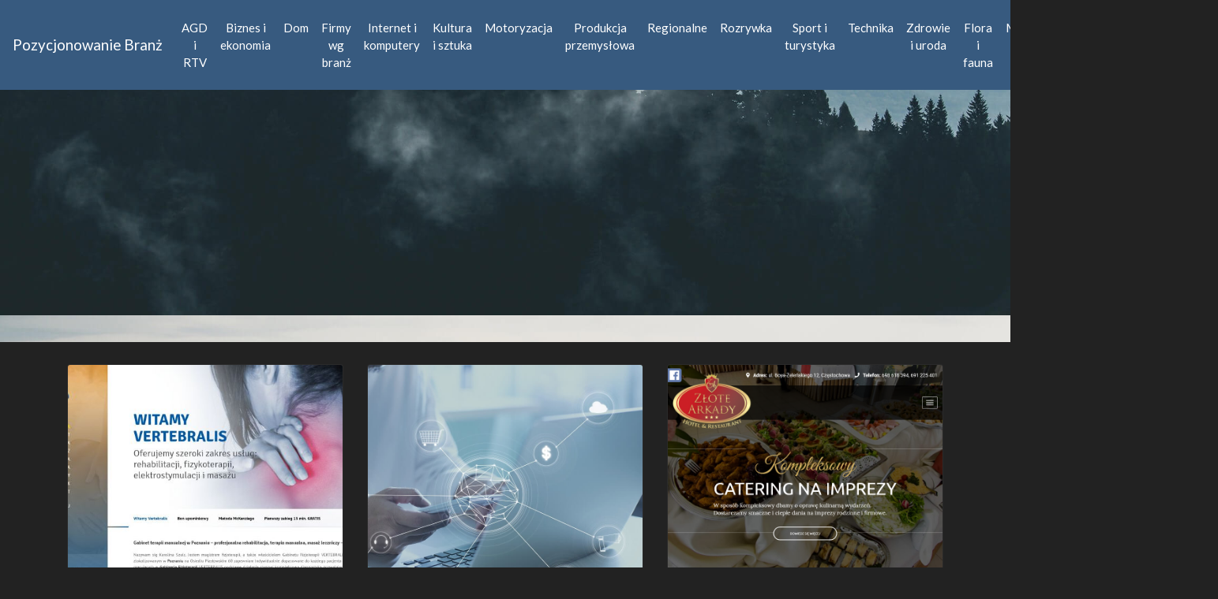

--- FILE ---
content_type: text/html;charset=UTF-8
request_url: https://pozycjonowaniebranz.radom.pl/zdrowie-i-uroda/strona=14
body_size: 3982
content:
<!DOCTYPE html>
<html class="no-js" lang="pl">
<head>
    <meta charset="utf-8">
    <meta http-equiv="X-UA-Compatible" content="IE=edge">
	<meta name="google-site-verification" content="3t8mBl3Sh54DTDOh6YhkOTdPfDTCYi6TabFCFAmWkHQ" />
    <meta name="google-site-verification" content="wlT5HqpSmXq_hYeCc_wKmmkFPdex8qq5Jib4V37dMfY" /> 
    <meta name="description" content="Witaj w Pozycjonowanie Branż - stronie katalogowej dla firm. Znajdziesz tu kategorie obejmujące szeroką gamę usług i produktów.">
    <meta name="robots" content="index, follow" />
    <meta name="viewport" content="width=device-width, initial-scale=1">
            <link rel="canonical" href=https://pozycjonowaniebranz.radom.pl/zdrowie-i-uroda />
                <title>Pozycjonowanie Branż</title>
                <link href="https://fonts.googleapis.com/css?family=Lato|Roboto" rel="stylesheet"> 

    <!--Import Google Icon Font-->
    <link href="https://fonts.googleapis.com/icon?family=Material+Icons" rel="stylesheet">
    <!--Import materialize.css-->
    <link rel="stylesheet" href="https://pozycjonowaniebranz.radom.pl/themes/SZABLON_ZAGNIEZDZONE_016/css/bootstrap.min.css" media="screen,projection"/>
    
    <link rel="stylesheet" href="https://pozycjonowaniebranz.radom.pl/themes/SZABLON_ZAGNIEZDZONE_016/css/style.css">

</head>
<body id="body">
    

 

    <nav class="navbar navbar-expand-lg navbar-dark bg-primary">
        <a class="navbar-brand" href="https://pozycjonowaniebranz.radom.pl">Pozycjonowanie Branż</a>
        <button class="navbar-toggler" type="button" data-toggle="collapse" data-target="#navbarColor01" aria-controls="navbarColor01" aria-expanded="false" aria-label="Toggle navigation">
        <span class="navbar-toggler-icon"></span>
        </button>

        <div class="collapse navbar-collapse" id="navbarColor01">
            <ul class="navbar-nav ml-auto">
                                    <li class="nav-item">
                        <a class="nav-link" href="/agd-i-rtv">AGD i RTV</a>
                    </li>
                                    <li class="nav-item">
                        <a class="nav-link" href="/biznes-i-ekonomia">Biznes i ekonomia</a>
                    </li>
                                    <li class="nav-item">
                        <a class="nav-link" href="/dom">Dom</a>
                    </li>
                                    <li class="nav-item">
                        <a class="nav-link" href="/firmy-wg-branz">Firmy wg branż</a>
                    </li>
                                    <li class="nav-item">
                        <a class="nav-link" href="/internet-i-komputery">Internet i komputery</a>
                    </li>
                                    <li class="nav-item">
                        <a class="nav-link" href="/kultura-i-sztuka">Kultura i sztuka</a>
                    </li>
                                    <li class="nav-item">
                        <a class="nav-link" href="/motoryzacja">Motoryzacja</a>
                    </li>
                                    <li class="nav-item">
                        <a class="nav-link" href="/produkcja-przemyslowa">Produkcja przemysłowa</a>
                    </li>
                                    <li class="nav-item">
                        <a class="nav-link" href="/regionalne">Regionalne</a>
                    </li>
                                    <li class="nav-item">
                        <a class="nav-link" href="/rozrywka">Rozrywka</a>
                    </li>
                                    <li class="nav-item">
                        <a class="nav-link" href="/sport-i-turystyka">Sport i turystyka</a>
                    </li>
                                    <li class="nav-item">
                        <a class="nav-link" href="/technika">Technika</a>
                    </li>
                                    <li class="nav-item">
                        <a class="nav-link" href="/zdrowie-i-uroda">Zdrowie i uroda</a>
                    </li>
                                    <li class="nav-item">
                        <a class="nav-link" href="/flora-i-fauna">Flora i fauna</a>
                    </li>
                                    <li class="nav-item">
                        <a class="nav-link" href="/marketing">Marketing</a>
                    </li>
                                    <li class="nav-item">
                        <a class="nav-link" href="/prawo-i-spoleczenstwo">Prawo i społeczeństwo</a>
                    </li>
                                    <li class="nav-item">
                        <a class="nav-link" href="/edukacja-i-nauka">Edukacja i nauka</a>
                    </li>
                    
            </ul>
        </div>
    </nav>

<div class="hero-area bg-1 short z-depth-2"  >
    <div class="container">
                                             </div>
</div>



            <div class="container">
        <div class="row justify-content-center my-4">
                                <div class="col-md-4">
                                                    <a href="/zdrowie-i-uroda/masaz-modelujacy-sylwetke-w-poznaniu-9a498928/#title">
                                <div class="card my-1">
                                    <img class="card-img-top" src="https://pozycjonowaniebranz.radom.pl/screens/5d4c1d9a128f9.jpg" alt="Masaż modelujący sylwetkę w Poznaniu">
                                    <div class="card-body">
                                        <h2 class="text-center h4">
                                            Masaż modelujący sylwetkę w Poznaniu
                                        </h2>
                                    </div>
                                </div>
                            </a>
                                            </div>
                                <div class="col-md-4">
                                                    <a href="/zdrowie-i-uroda/rehabilitacja-gniezno-nfz-w-poznaniu-afe37e9f/#title">
                                <div class="card my-1">
                                    <img class="card-img-top" src="https://pozycjonowaniebranz.radom.pl/screens/placeholder.jpg" alt="Rehabilitacja gniezno nfz w Poznaniu">
                                    <div class="card-body">
                                        <h2 class="text-center h4">
                                            Rehabilitacja gniezno nfz w Poznaniu
                                        </h2>
                                    </div>
                                </div>
                            </a>
                                            </div>
                                <div class="col-md-4">
                                                    <a href="/zdrowie-i-uroda/wigilia-firmowa-w-myszkowie-c96913f2/#title">
                                <div class="card my-1">
                                    <img class="card-img-top" src="https://pozycjonowaniebranz.radom.pl/screens/cateringczestochowa.png" alt="Wigilia firmowa w Myszkowie">
                                    <div class="card-body">
                                        <h2 class="text-center h4">
                                            Wigilia firmowa w Myszkowie
                                        </h2>
                                    </div>
                                </div>
                            </a>
                                            </div>
                                <div class="col-md-4">
                                                    <a href="/zdrowie-i-uroda/guma-do-wlosow-najlepsza-w-slupsku-2f713a45/#title">
                                <div class="card my-1">
                                    <img class="card-img-top" src="https://pozycjonowaniebranz.radom.pl/screens/5d4c1be9c6f14.jpg" alt="Guma do włosów najlepsza w Słupsku">
                                    <div class="card-body">
                                        <h2 class="text-center h4">
                                            Guma do włosów najlepsza w Słupsku
                                        </h2>
                                    </div>
                                </div>
                            </a>
                                            </div>
                                <div class="col-md-4">
                                                    <a href="/zdrowie-i-uroda/klinika-estetyczna-lodz-w-lodzi-6095c97a/#title">
                                <div class="card my-1">
                                    <img class="card-img-top" src="https://pozycjonowaniebranz.radom.pl/screens/68a4f02267a72.jpg" alt="Klinika estetyczna łódź w Łodzi">
                                    <div class="card-body">
                                        <h2 class="text-center h4">
                                            Klinika estetyczna łódź w Łodzi
                                        </h2>
                                    </div>
                                </div>
                            </a>
                                            </div>
                                <div class="col-md-4">
                                                    <a href="/zdrowie-i-uroda/kolagen-rybi-keratyna-na-wlosy-skore-i-paznokcie-e9d51e3c/#title">
                                <div class="card my-1">
                                    <img class="card-img-top" src="https://pozycjonowaniebranz.radom.pl/screens/placeholder.jpg" alt="Kolagen rybi keratyna na włosy skórę i paznokcie">
                                    <div class="card-body">
                                        <h2 class="text-center h4">
                                            Kolagen rybi keratyna na włosy skórę i paznokcie
                                        </h2>
                                    </div>
                                </div>
                            </a>
                                            </div>
                                <div class="col-md-4">
                                                    <a href="/zdrowie-i-uroda/wloskie-czerwone-wino-wytrawne-27fff785/#title">
                                <div class="card my-1">
                                    <img class="card-img-top" src="https://pozycjonowaniebranz.radom.pl/screens/659a1c0d29653.jpg" alt="Włoskie czerwone wino wytrawne">
                                    <div class="card-body">
                                        <h2 class="text-center h4">
                                            Włoskie czerwone wino wytrawne
                                        </h2>
                                    </div>
                                </div>
                            </a>
                                            </div>
                                <div class="col-md-4">
                                                    <a href="/zdrowie-i-uroda/baterie-do-aparatow-sluchowych-675-1bcf00b3/#title">
                                <div class="card my-1">
                                    <img class="card-img-top" src="https://pozycjonowaniebranz.radom.pl/screens/e-sonido.jpg" alt="Baterie do aparatów słuchowych 675">
                                    <div class="card-body">
                                        <h2 class="text-center h4">
                                            Baterie do aparatów słuchowych 675
                                        </h2>
                                    </div>
                                </div>
                            </a>
                                            </div>
                                <div class="col-md-4">
                                                    <a href="/zdrowie-i-uroda/perelki-do-prania-lenor-1e8894c1/#title">
                                <div class="card my-1">
                                    <img class="card-img-top" src="https://pozycjonowaniebranz.radom.pl/screens/placeholder.jpg" alt="Perełki do prania lenor">
                                    <div class="card-body">
                                        <h2 class="text-center h4">
                                            Perełki do prania lenor
                                        </h2>
                                    </div>
                                </div>
                            </a>
                                            </div>
                                <div class="col-md-4">
                                                    <a href="/zdrowie-i-uroda/roller-masaz-limfatyczny-33cdd294/#title">
                                <div class="card my-1">
                                    <img class="card-img-top" src="https://pozycjonowaniebranz.radom.pl/screens/5cdd190e083d8.jpg" alt="Roller masaż limfatyczny">
                                    <div class="card-body">
                                        <h2 class="text-center h4">
                                            Roller masaż limfatyczny
                                        </h2>
                                    </div>
                                </div>
                            </a>
                                            </div>
                                <div class="col-md-4">
                                                    <a href="/zdrowie-i-uroda/makijaz-permanentny-szkolenia-wroclaw-ed2894db/#title">
                                <div class="card my-1">
                                    <img class="card-img-top" src="https://pozycjonowaniebranz.radom.pl/screens/placeholder.jpg" alt="Makijaż permanentny szkolenia - Wrocław">
                                    <div class="card-body">
                                        <h2 class="text-center h4">
                                            Makijaż permanentny szkolenia - Wrocław
                                        </h2>
                                    </div>
                                </div>
                            </a>
                                            </div>
                                <div class="col-md-4">
                                                    <a href="/zdrowie-i-uroda/kedzierzyn-kozle-klinika-sportowa-af64e00a/#title">
                                <div class="card my-1">
                                    <img class="card-img-top" src="https://pozycjonowaniebranz.radom.pl/screens/5c11331f8d438.jpg" alt="Kędzierzyn-koźle - klinika sportowa">
                                    <div class="card-body">
                                        <h2 class="text-center h4">
                                            Kędzierzyn-koźle - klinika sportowa
                                        </h2>
                                    </div>
                                </div>
                            </a>
                                            </div>
                                <div class="col-md-4">
                                                    <a href="/zdrowie-i-uroda/leczenie-hazardu-e60cafbb/#title">
                                <div class="card my-1">
                                    <img class="card-img-top" src="https://pozycjonowaniebranz.radom.pl/screens/placeholder.jpg" alt="Leczenie hazardu">
                                    <div class="card-body">
                                        <h2 class="text-center h4">
                                            Leczenie hazardu
                                        </h2>
                                    </div>
                                </div>
                            </a>
                                            </div>
                                <div class="col-md-4">
                                                    <a href="/zdrowie-i-uroda/podporki-dla-niepelnosprawnych-ccc8d4f2/#title">
                                <div class="card my-1">
                                    <img class="card-img-top" src="https://pozycjonowaniebranz.radom.pl/screens/5de0bded5498a.jpg" alt="Podpórki dla niepełnosprawnych">
                                    <div class="card-body">
                                        <h2 class="text-center h4">
                                            Podpórki dla niepełnosprawnych
                                        </h2>
                                    </div>
                                </div>
                            </a>
                                            </div>
                                <div class="col-md-4">
                                                    <a href="/zdrowie-i-uroda/liofilizowane-owoce-98571bb4/#title">
                                <div class="card my-1">
                                    <img class="card-img-top" src="https://pozycjonowaniebranz.radom.pl/screens/643b7c64f33a7.jpg" alt="Liofilizowane owoce">
                                    <div class="card-body">
                                        <h2 class="text-center h4">
                                            Liofilizowane owoce
                                        </h2>
                                    </div>
                                </div>
                            </a>
                                            </div>
                                <div class="col-md-4">
                                                    <a href="/zdrowie-i-uroda/platki-na-sniadanie-09310421/#title">
                                <div class="card my-1">
                                    <img class="card-img-top" src="https://pozycjonowaniebranz.radom.pl/screens/643b7c64f33a7.jpg" alt="Płatki na śniadanie">
                                    <div class="card-body">
                                        <h2 class="text-center h4">
                                            Płatki na śniadanie
                                        </h2>
                                    </div>
                                </div>
                            </a>
                                            </div>
                                <div class="col-md-4">
                                                    <a href="/zdrowie-i-uroda/przenosny-aparat-usg-49090c0b/#title">
                                <div class="card my-1">
                                    <img class="card-img-top" src="https://pozycjonowaniebranz.radom.pl/screens/placeholder.jpg" alt="Przenośny aparat usg">
                                    <div class="card-body">
                                        <h2 class="text-center h4">
                                            Przenośny aparat usg
                                        </h2>
                                    </div>
                                </div>
                            </a>
                                            </div>
                                <div class="col-md-4">
                                                    <a href="/zdrowie-i-uroda/kurtka-skorzana-damska-krotka-f677f603/#title">
                                <div class="card my-1">
                                    <img class="card-img-top" src="https://pozycjonowaniebranz.radom.pl/screens/61286be689ec9.jpg" alt="Kurtka skórzana damska krótka">
                                    <div class="card-body">
                                        <h2 class="text-center h4">
                                            Kurtka skórzana damska krótka
                                        </h2>
                                    </div>
                                </div>
                            </a>
                                            </div>
                                <div class="col-md-4">
                                                    <a href="/zdrowie-i-uroda/badanie-usg-jamy-brzusznej-cena-w-sosnowcu-6d820e32/#title">
                                <div class="card my-1">
                                    <img class="card-img-top" src="https://pozycjonowaniebranz.radom.pl/screens/65ec1040ced06.jpg" alt="Badanie usg jamy brzusznej cena w Sosnowcu">
                                    <div class="card-body">
                                        <h2 class="text-center h4">
                                            Badanie usg jamy brzusznej cena w Sosnowcu
                                        </h2>
                                    </div>
                                </div>
                            </a>
                                            </div>
                                <div class="col-md-4">
                                                    <a href="/zdrowie-i-uroda/vinno-80d231de/#title">
                                <div class="card my-1">
                                    <img class="card-img-top" src="https://pozycjonowaniebranz.radom.pl/screens/placeholder.jpg" alt="Vinno">
                                    <div class="card-body">
                                        <h2 class="text-center h4">
                                            Vinno
                                        </h2>
                                    </div>
                                </div>
                            </a>
                                            </div>
                                <div class="col-md-4">
                                                    <a href="/zdrowie-i-uroda/badania-psychotechniczne-gliwice-ebacb2d5/#title">
                                <div class="card my-1">
                                    <img class="card-img-top" src="https://pozycjonowaniebranz.radom.pl/screens/64d54c9cadcb7.jpg" alt="Badania psychotechniczne Gliwice">
                                    <div class="card-body">
                                        <h2 class="text-center h4">
                                            Badania psychotechniczne Gliwice
                                        </h2>
                                    </div>
                                </div>
                            </a>
                                            </div>
                                <div class="col-md-4">
                                                    <a href="/zdrowie-i-uroda/wypelnianie-zmarszczek-w-sopocie-187a7d7b/#title">
                                <div class="card my-1">
                                    <img class="card-img-top" src="https://pozycjonowaniebranz.radom.pl/screens/5c9a07d407483.jpg" alt="Wypełnianie zmarszczek w Sopocie">
                                    <div class="card-body">
                                        <h2 class="text-center h4">
                                            Wypełnianie zmarszczek w Sopocie
                                        </h2>
                                    </div>
                                </div>
                            </a>
                                            </div>
                                <div class="col-md-4">
                                                    <a href="/zdrowie-i-uroda/lifting-skory-lodz-0b04d46c/#title">
                                <div class="card my-1">
                                    <img class="card-img-top" src="https://pozycjonowaniebranz.radom.pl/screens/68a4f02267a72.jpg" alt="Lifting skóry łódź">
                                    <div class="card-body">
                                        <h2 class="text-center h4">
                                            Lifting skóry łódź
                                        </h2>
                                    </div>
                                </div>
                            </a>
                                            </div>
                                <div class="col-md-4">
                                                    <a href="/zdrowie-i-uroda/krwinki-fc6fc5ea/#title">
                                <div class="card my-1">
                                    <img class="card-img-top" src="https://pozycjonowaniebranz.radom.pl/screens/placeholder.jpg" alt="Krwinki">
                                    <div class="card-body">
                                        <h2 class="text-center h4">
                                            Krwinki
                                        </h2>
                                    </div>
                                </div>
                            </a>
                                            </div>
                                <div class="col-md-4">
                                                    <a href="/zdrowie-i-uroda/przychodnia-ortopedyczna-w-czestochowie-da264aa9/#title">
                                <div class="card my-1">
                                    <img class="card-img-top" src="https://pozycjonowaniebranz.radom.pl/screens/ekovita.png" alt="Przychodnia ortopedyczna w Częstochowie">
                                    <div class="card-body">
                                        <h2 class="text-center h4">
                                            Przychodnia ortopedyczna w Częstochowie
                                        </h2>
                                    </div>
                                </div>
                            </a>
                                            </div>
                                <div class="col-md-4">
                                                    <a href="/zdrowie-i-uroda/poduszka-rehabilitacyjna-efe8b9ca/#title">
                                <div class="card my-1">
                                    <img class="card-img-top" src="https://pozycjonowaniebranz.radom.pl/screens/5de0bded5498a.jpg" alt="Poduszka rehabilitacyjna">
                                    <div class="card-body">
                                        <h2 class="text-center h4">
                                            Poduszka rehabilitacyjna
                                        </h2>
                                    </div>
                                </div>
                            </a>
                                            </div>
                                <div class="col-md-4">
                                                    <a href="/zdrowie-i-uroda/zumba-fitness-w-zielonej-gorze-f16a1b8d/#title">
                                <div class="card my-1">
                                    <img class="card-img-top" src="https://pozycjonowaniebranz.radom.pl/screens/alphagym.png" alt="Zumba fitness w Zielonej Górze">
                                    <div class="card-body">
                                        <h2 class="text-center h4">
                                            Zumba fitness w Zielonej Górze
                                        </h2>
                                    </div>
                                </div>
                            </a>
                                            </div>
                    </div>
    </div>


                                                         <ul class="pagination justify-content-center bg-secondary">
                                    <li class="d-none d-md-block"><span class="page__link">Strona: </span></li>
                                                                    <li class="page-item">
                                        <a class="d-block" href="/zdrowie-i-uroda/strona=1"> 1 </a>                                     </li>
                                                                    <li class="page-item">
                                        <a class="d-block" href="/zdrowie-i-uroda/strona=2"> 2 </a>                                     </li>
                                                                    <li class="page-item">
                                        <a class="d-block" href="/zdrowie-i-uroda/strona=3"> 3 </a>                                     </li>
                                                                    <li class="page-item">
                                        <a class="d-block" href="/zdrowie-i-uroda/strona=4"> 4 </a>                                     </li>
                                                                    <li class="page-item">
                                        <a class="d-block" href="/zdrowie-i-uroda/strona=5"> 5 </a>                                     </li>
                                                                    <li class="page-item">
                                        <a class="d-block" href="/zdrowie-i-uroda/strona=6"> 6 </a>                                     </li>
                                                                    <li class="page-item">
                                        <a class="d-block" href="/zdrowie-i-uroda/strona=7"> 7 </a>                                     </li>
                                                                    <li class="page-item">
                                        <a class="d-block" href="/zdrowie-i-uroda/strona=8"> 8 </a>                                     </li>
                                                                    <li class="page-item">
                                        <a class="d-block" href="/zdrowie-i-uroda/strona=9"> 9 </a>                                     </li>
                                                                    <li class="page-item">
                                        <a class="d-block" href="/zdrowie-i-uroda/strona=10"> 10 </a>                                     </li>
                                                                    <li class="page-item">
                                        <a class="d-block" href="/zdrowie-i-uroda/strona=11"> 11 </a>                                     </li>
                                                                    <li class="page-item">
                                        <a class="d-block" href="/zdrowie-i-uroda/strona=12"> 12 </a>                                     </li>
                                                                    <li class="page-item">
                                        <a class="d-block" href="/zdrowie-i-uroda/strona=13"> 13 </a>                                     </li>
                                                                    <li class="page-item">
                                        <a class="d-block" href="/zdrowie-i-uroda/strona=14"> 14 </a>                                     </li>
                                                                    <li class="page-item">
                                        <a class="d-block" href="/zdrowie-i-uroda/strona=15"> 15 </a>                                     </li>
                                                                    <li class="page-item">
                                        <a class="d-block" href="/zdrowie-i-uroda/strona=16"> 16 </a>                                     </li>
                                                                    <li class="page-item">
                                        <a class="d-block" href="/zdrowie-i-uroda/strona=17"> 17 </a>                                     </li>
                                                                    <li class="page-item">
                                        <a class="d-block" href="/zdrowie-i-uroda/strona=18"> 18 </a>                                     </li>
                                                                    <li class="page-item">
                                        <a class="d-block" href="/zdrowie-i-uroda/strona=19"> 19 </a>                                     </li>
                                                                    <li class="page-item">
                                        <a class="d-block" href="/zdrowie-i-uroda/strona=20"> 20 </a>                                     </li>
                                                                    <li class="page-item">
                                        <a class="d-block" href="/zdrowie-i-uroda/strona=21"> 21 </a>                                     </li>
                                                                    <li class="page-item">
                                        <a class="d-block" href="/zdrowie-i-uroda/strona=22"> 22 </a>                                     </li>
                                                                    <li class="page-item">
                                        <a class="d-block" href="/zdrowie-i-uroda/strona=23"> 23 </a>                                     </li>
                                                                    <li class="page-item">
                                        <a class="d-block" href="/zdrowie-i-uroda/strona=24"> 24 </a>                                     </li>
                                                                    <li class="page-item">
                                        <a class="d-block" href="/zdrowie-i-uroda/strona=25"> 25 </a>                                     </li>
                                                                    <li class="page-item">
                                        <a class="d-block" href="/zdrowie-i-uroda/strona=26"> 26 </a>                                     </li>
                                                                    <li class="page-item">
                                        <a class="d-block" href="/zdrowie-i-uroda/strona=27"> 27 </a>                                     </li>
                                                                    <li class="page-item">
                                        <a class="d-block" href="/zdrowie-i-uroda/strona=28"> 28 </a>                                     </li>
                                                                    <li class="page-item">
                                        <a class="d-block" href="/zdrowie-i-uroda/strona=29"> 29 </a>                                     </li>
                                                                    <li class="page-item">
                                        <a class="d-block" href="/zdrowie-i-uroda/strona=30"> 30 </a>                                     </li>
                                                                    <li class="page-item">
                                        <a class="d-block" href="/zdrowie-i-uroda/strona=31"> 31 </a>                                     </li>
                                                                    <li class="page-item">
                                        <a class="d-block" href="/zdrowie-i-uroda/strona=32"> 32 </a>                                     </li>
                                                                    <li class="page-item">
                                        <a class="d-block" href="/zdrowie-i-uroda/strona=33"> 33 </a>                                     </li>
                                                                    <li class="page-item">
                                        <a class="d-block" href="/zdrowie-i-uroda/strona=34"> 34 </a>                                     </li>
                                                                    <li class="page-item">
                                        <a class="d-block" href="/zdrowie-i-uroda/strona=35"> 35 </a>                                     </li>
                                                                    <li class="page-item">
                                        <a class="d-block" href="/zdrowie-i-uroda/strona=36"> 36 </a>                                     </li>
                                                                    <li class="page-item">
                                        <a class="d-block" href="/zdrowie-i-uroda/strona=37"> 37 </a>                                     </li>
                                                                    <li class="page-item">
                                        <a class="d-block" href="/zdrowie-i-uroda/strona=38"> 38 </a>                                     </li>
                                                                    <li class="page-item">
                                        <a class="d-block" href="/zdrowie-i-uroda/strona=39"> 39 </a>                                     </li>
                                                                    <li class="page-item">
                                        <a class="d-block" href="/zdrowie-i-uroda/strona=40"> 40 </a>                                     </li>
                                                                    <li class="page-item">
                                        <a class="d-block" href="/zdrowie-i-uroda/strona=41"> 41 </a>                                     </li>
                                                                    <li class="page-item">
                                        <a class="d-block" href="/zdrowie-i-uroda/strona=42"> 42 </a>                                     </li>
                                                                    <li class="page-item">
                                        <a class="d-block" href="/zdrowie-i-uroda/strona=43"> 43 </a>                                     </li>
                                                                    <li class="page-item">
                                        <a class="d-block" href="/zdrowie-i-uroda/strona=44"> 44 </a>                                     </li>
                                                                    <li class="page-item">
                                        <a class="d-block" href="/zdrowie-i-uroda/strona=45"> 45 </a>                                     </li>
                                                                    <li class="page-item">
                                        <a class="d-block" href="/zdrowie-i-uroda/strona=46"> 46 </a>                                     </li>
                                                                    <li class="page-item">
                                        <a class="d-block" href="/zdrowie-i-uroda/strona=47"> 47 </a>                                     </li>
                                                                    <li class="page-item">
                                        <a class="d-block" href="/zdrowie-i-uroda/strona=48"> 48 </a>                                     </li>
                                                                    <li class="page-item">
                                        <a class="d-block" href="/zdrowie-i-uroda/strona=49"> 49 </a>                                     </li>
                                                                    <li class="page-item">
                                        <a class="d-block" href="/zdrowie-i-uroda/strona=50"> 50 </a>                                     </li>
                                                                    <li class="page-item">
                                        <a class="d-block" href="/zdrowie-i-uroda/strona=51"> 51 </a>                                     </li>
                                                                    <li class="page-item">
                                        <a class="d-block" href="/zdrowie-i-uroda/strona=52"> 52 </a>                                     </li>
                                                                    <li class="page-item">
                                        <a class="d-block" href="/zdrowie-i-uroda/strona=53"> 53 </a>                                     </li>
                                                                    <li class="page-item">
                                        <a class="d-block" href="/zdrowie-i-uroda/strona=54"> 54 </a>                                     </li>
                                                                    <li class="page-item">
                                        <a class="d-block" href="/zdrowie-i-uroda/strona=55"> 55 </a>                                     </li>
                                                                    <li class="page-item">
                                        <a class="d-block" href="/zdrowie-i-uroda/strona=56"> 56 </a>                                     </li>
                                                                    <li class="page-item">
                                        <a class="d-block" href="/zdrowie-i-uroda/strona=57"> 57 </a>                                     </li>
                                                                    <li class="page-item">
                                        <a class="d-block" href="/zdrowie-i-uroda/strona=58"> 58 </a>                                     </li>
                                                                    <li class="page-item">
                                        <a class="d-block" href="/zdrowie-i-uroda/strona=59"> 59 </a>                                     </li>
                                                                    <li class="page-item">
                                        <a class="d-block" href="/zdrowie-i-uroda/strona=60"> 60 </a>                                     </li>
                                                                    <li class="page-item">
                                        <a class="d-block" href="/zdrowie-i-uroda/strona=61"> 61 </a>                                     </li>
                                                                    <li class="page-item">
                                        <a class="d-block" href="/zdrowie-i-uroda/strona=62"> 62 </a>                                     </li>
                                                                    <li class="page-item">
                                        <a class="d-block" href="/zdrowie-i-uroda/strona=63"> 63 </a>                                     </li>
                                                                    <li class="page-item">
                                        <a class="d-block" href="/zdrowie-i-uroda/strona=64"> 64 </a>                                     </li>
                                                                    <li class="page-item">
                                        <a class="d-block" href="/zdrowie-i-uroda/strona=65"> 65 </a>                                     </li>
                                                                    <li class="page-item">
                                        <a class="d-block" href="/zdrowie-i-uroda/strona=66"> 66 </a>                                     </li>
                                                                    <li class="page-item">
                                        <a class="d-block" href="/zdrowie-i-uroda/strona=67"> 67 </a>                                     </li>
                                                                    <li class="page-item">
                                        <a class="d-block" href="/zdrowie-i-uroda/strona=68"> 68 </a>                                     </li>
                                                                    <li class="page-item">
                                        <a class="d-block" href="/zdrowie-i-uroda/strona=69"> 69 </a>                                     </li>
                                                                    <li class="page-item">
                                        <a class="d-block" href="/zdrowie-i-uroda/strona=70"> 70 </a>                                     </li>
                                                                    <li class="page-item">
                                        <a class="d-block" href="/zdrowie-i-uroda/strona=71"> 71 </a>                                     </li>
                                                                    <li class="page-item">
                                        <a class="d-block" href="/zdrowie-i-uroda/strona=72"> 72 </a>                                     </li>
                                                                    <li class="page-item">
                                        <a class="d-block" href="/zdrowie-i-uroda/strona=73"> 73 </a>                                     </li>
                                                                    <li class="page-item">
                                        <a class="d-block" href="/zdrowie-i-uroda/strona=74"> 74 </a>                                     </li>
                                                                    <li class="page-item">
                                        <a class="d-block" href="/zdrowie-i-uroda/strona=75"> 75 </a>                                     </li>
                                                                    <li class="page-item">
                                        <a class="d-block" href="/zdrowie-i-uroda/strona=76"> 76 </a>                                     </li>
                                                                    <li class="page-item">
                                        <a class="d-block" href="/zdrowie-i-uroda/strona=77"> 77 </a>                                     </li>
                                                                    <li class="page-item">
                                        <a class="d-block" href="/zdrowie-i-uroda/strona=78"> 78 </a>                                     </li>
                                                                    <li class="page-item">
                                        <a class="d-block" href="/zdrowie-i-uroda/strona=79"> 79 </a>                                     </li>
                                                                    <li class="page-item">
                                        <a class="d-block" href="/zdrowie-i-uroda/strona=80"> 80 </a>                                     </li>
                                                                    <li class="page-item">
                                        <a class="d-block" href="/zdrowie-i-uroda/strona=81"> 81 </a>                                     </li>
                                                                    <li class="page-item">
                                        <a class="d-block" href="/zdrowie-i-uroda/strona=82"> 82 </a>                                     </li>
                                                                    <li class="page-item">
                                        <a class="d-block" href="/zdrowie-i-uroda/strona=83"> 83 </a>                                     </li>
                                                                    <li class="page-item">
                                        <a class="d-block" href="/zdrowie-i-uroda/strona=84"> 84 </a>                                     </li>
                                                                    <li class="page-item">
                                        <a class="d-block" href="/zdrowie-i-uroda/strona=85"> 85 </a>                                     </li>
                                                                    <li class="page-item">
                                        <a class="d-block" href="/zdrowie-i-uroda/strona=86"> 86 </a>                                     </li>
                                                                    <li class="page-item">
                                        <a class="d-block" href="/zdrowie-i-uroda/strona=87"> 87 </a>                                     </li>
                                                                    <li class="page-item">
                                        <a class="d-block" href="/zdrowie-i-uroda/strona=88"> 88 </a>                                     </li>
                                                                    <li class="page-item">
                                        <a class="d-block" href="/zdrowie-i-uroda/strona=89"> 89 </a>                                     </li>
                                                                    <li class="page-item">
                                        <a class="d-block" href="/zdrowie-i-uroda/strona=90"> 90 </a>                                     </li>
                                                                    <li class="page-item">
                                        <a class="d-block" href="/zdrowie-i-uroda/strona=91"> 91 </a>                                     </li>
                                                                    <li class="page-item">
                                        <a class="d-block" href="/zdrowie-i-uroda/strona=92"> 92 </a>                                     </li>
                                                                    <li class="page-item">
                                        <a class="d-block" href="/zdrowie-i-uroda/strona=93"> 93 </a>                                     </li>
                                                                    <li class="page-item">
                                        <a class="d-block" href="/zdrowie-i-uroda/strona=94"> 94 </a>                                     </li>
                                                                    <li class="page-item">
                                        <a class="d-block" href="/zdrowie-i-uroda/strona=95"> 95 </a>                                     </li>
                                                                    <li class="page-item">
                                        <a class="d-block" href="/zdrowie-i-uroda/strona=96"> 96 </a>                                     </li>
                                                                    <li class="page-item">
                                        <a class="d-block" href="/zdrowie-i-uroda/strona=97"> 97 </a>                                     </li>
                                                                    <li class="page-item">
                                        <a class="d-block" href="/zdrowie-i-uroda/strona=98"> 98 </a>                                     </li>
                                                                    <li class="page-item">
                                        <a class="d-block" href="/zdrowie-i-uroda/strona=99"> 99 </a>                                     </li>
                                                                    <li class="page-item">
                                        <a class="d-block" href="/zdrowie-i-uroda/strona=100"> 100 </a>                                     </li>
                                                                    <li class="page-item">
                                        <a class="d-block" href="/zdrowie-i-uroda/strona=101"> 101 </a>                                     </li>
                                                                    <li class="page-item">
                                        <a class="d-block" href="/zdrowie-i-uroda/strona=102"> 102 </a>                                     </li>
                                                                    <li class="page-item">
                                        <a class="d-block" href="/zdrowie-i-uroda/strona=103"> 103 </a>                                     </li>
                                                                    <li class="page-item">
                                        <a class="d-block" href="/zdrowie-i-uroda/strona=104"> 104 </a>                                     </li>
                                                                    <li class="page-item">
                                        <a class="d-block" href="/zdrowie-i-uroda/strona=105"> 105 </a>                                     </li>
                                                                    <li class="page-item">
                                        <a class="d-block" href="/zdrowie-i-uroda/strona=106"> 106 </a>                                     </li>
                                                                    <li class="page-item">
                                        <a class="d-block" href="/zdrowie-i-uroda/strona=107"> 107 </a>                                     </li>
                                                                    <li class="page-item">
                                        <a class="d-block" href="/zdrowie-i-uroda/strona=108"> 108 </a>                                     </li>
                                                                    <li class="page-item">
                                        <a class="d-block" href="/zdrowie-i-uroda/strona=109"> 109 </a>                                     </li>
                                                                    <li class="page-item">
                                        <a class="d-block" href="/zdrowie-i-uroda/strona=110"> 110 </a>                                     </li>
                                                                    <li class="page-item">
                                        <a class="d-block" href="/zdrowie-i-uroda/strona=111"> 111 </a>                                     </li>
                                                                    <li class="page-item">
                                        <a class="d-block" href="/zdrowie-i-uroda/strona=112"> 112 </a>                                     </li>
                                                                    <li class="page-item">
                                        <a class="d-block" href="/zdrowie-i-uroda/strona=113"> 113 </a>                                     </li>
                                                                    <li class="page-item">
                                        <a class="d-block" href="/zdrowie-i-uroda/strona=114"> 114 </a>                                     </li>
                                                                    <li class="page-item">
                                        <a class="d-block" href="/zdrowie-i-uroda/strona=115"> 115 </a>                                     </li>
                                                                    <li class="page-item">
                                        <a class="d-block" href="/zdrowie-i-uroda/strona=116"> 116 </a>                                     </li>
                                                                    <li class="page-item">
                                        <a class="d-block" href="/zdrowie-i-uroda/strona=117"> 117 </a>                                     </li>
                                                                    <li class="page-item">
                                        <a class="d-block" href="/zdrowie-i-uroda/strona=118"> 118 </a>                                     </li>
                                                                    <li class="page-item">
                                        <a class="d-block" href="/zdrowie-i-uroda/strona=119"> 119 </a>                                     </li>
                                                                    <li class="page-item">
                                        <a class="d-block" href="/zdrowie-i-uroda/strona=120"> 120 </a>                                     </li>
                                                                    <li class="page-item">
                                        <a class="d-block" href="/zdrowie-i-uroda/strona=121"> 121 </a>                                     </li>
                                                                    <li class="page-item">
                                        <a class="d-block" href="/zdrowie-i-uroda/strona=122"> 122 </a>                                     </li>
                                                                    <li class="page-item">
                                        <a class="d-block" href="/zdrowie-i-uroda/strona=123"> 123 </a>                                     </li>
                                                                    <li class="page-item">
                                        <a class="d-block" href="/zdrowie-i-uroda/strona=124"> 124 </a>                                     </li>
                                                                    <li class="page-item">
                                        <a class="d-block" href="/zdrowie-i-uroda/strona=125"> 125 </a>                                     </li>
                                                                    <li class="page-item">
                                        <a class="d-block" href="/zdrowie-i-uroda/strona=126"> 126 </a>                                     </li>
                                                                    <li class="page-item">
                                        <a class="d-block" href="/zdrowie-i-uroda/strona=127"> 127 </a>                                     </li>
                                                                    <li class="page-item">
                                        <a class="d-block" href="/zdrowie-i-uroda/strona=128"> 128 </a>                                     </li>
                                                                    <li class="page-item">
                                        <a class="d-block" href="/zdrowie-i-uroda/strona=129"> 129 </a>                                     </li>
                                                                    <li class="page-item">
                                        <a class="d-block" href="/zdrowie-i-uroda/strona=130"> 130 </a>                                     </li>
                                                                    <li class="page-item">
                                        <a class="d-block" href="/zdrowie-i-uroda/strona=131"> 131 </a>                                     </li>
                                                                    <li class="page-item">
                                        <a class="d-block" href="/zdrowie-i-uroda/strona=132"> 132 </a>                                     </li>
                                                                    <li class="page-item">
                                        <a class="d-block" href="/zdrowie-i-uroda/strona=133"> 133 </a>                                     </li>
                                                                    <li class="page-item">
                                        <a class="d-block" href="/zdrowie-i-uroda/strona=134"> 134 </a>                                     </li>
                                                                    <li class="page-item">
                                        <a class="d-block" href="/zdrowie-i-uroda/strona=135"> 135 </a>                                     </li>
                                                                    <li class="page-item">
                                        <a class="d-block" href="/zdrowie-i-uroda/strona=136"> 136 </a>                                     </li>
                                                                    <li class="page-item">
                                        <a class="d-block" href="/zdrowie-i-uroda/strona=137"> 137 </a>                                     </li>
                                                                    <li class="page-item">
                                        <a class="d-block" href="/zdrowie-i-uroda/strona=138"> 138 </a>                                     </li>
                                                                    <li class="page-item">
                                        <a class="d-block" href="/zdrowie-i-uroda/strona=139"> 139 </a>                                     </li>
                                                                    <li class="page-item">
                                        <a class="d-block" href="/zdrowie-i-uroda/strona=140"> 140 </a>                                     </li>
                                                                    <li class="page-item">
                                        <a class="d-block" href="/zdrowie-i-uroda/strona=141"> 141 </a>                                     </li>
                                                            </ul>
                        </div>
                    </div>
                </div>
                    

<footer class="bg-ligh">
    <div class="container">
        <div class="py-3">
            <p align='center'>Copyright &copy; Pozycjonowanie Branż</p>
        </div>
    </div>
</footer>


<script src="https://pozycjonowaniebranz.radom.pl/themes/SZABLON_ZAGNIEZDZONE_016/js/jquery-3.3.1.min.js"></script>
<script src="https://pozycjonowaniebranz.radom.pl/themes/SZABLON_ZAGNIEZDZONE_016/js/bootstrap.min.js"></script>

<script>
    $(document).ready(function(){
        $('.sidenav').sidenav();
    });
</script>
<script defer src="https://static.cloudflareinsights.com/beacon.min.js/vcd15cbe7772f49c399c6a5babf22c1241717689176015" integrity="sha512-ZpsOmlRQV6y907TI0dKBHq9Md29nnaEIPlkf84rnaERnq6zvWvPUqr2ft8M1aS28oN72PdrCzSjY4U6VaAw1EQ==" data-cf-beacon='{"version":"2024.11.0","token":"bde909575d8d4afd89caf28beb25b739","r":1,"server_timing":{"name":{"cfCacheStatus":true,"cfEdge":true,"cfExtPri":true,"cfL4":true,"cfOrigin":true,"cfSpeedBrain":true},"location_startswith":null}}' crossorigin="anonymous"></script>
</body>
</html>


--- FILE ---
content_type: text/css
request_url: https://pozycjonowaniebranz.radom.pl/themes/SZABLON_ZAGNIEZDZONE_016/css/style.css
body_size: 192
content:
/*--
    Common Css
--*/

a {
  color: var(--white);
}

a:hover {
  color: var(--success) !important;
}

.hero-area.bg-1 {
  background-image: url("../images/mountains-clouds-forest-fog.jpg"); /*Photo by Lukas from Pexels*/
  background-size: cover;
  background-attachment: fixed;
  background-position: center bottom;
}

.hero-area.bg-1.long { 
  min-height: calc(100vh - 70.5px);
}

.hero-area.bg-1.short {
  height: 25vw !important;
  background-position: center -400px;
}

.main__page__container {
  position: relative;
  top: 20vh;
}

.hero--area--text {
  color: var(--primary);
  background: rgba(255,255,255,0.7);
  padding: 10px;
  border-radius: 2px;
}

.pagination-wrapper {
  background: #292929;
  line-height: 10px;
  text-align: center;
}

.pagination {
  font-size: 1.4rem;
  margin: 0.25rem 0;
}

.card-body {
  display: table;
  width:100%;
  text-align: justify;
}

.card-body h2 {
  height:80px;
  display: table-cell;
  vertical-align: middle;
  justify-content: center;
}
.pagination {
  flex-wrap: wrap;
  margin: 0;
}
.page__link {
  color: #fff;
  padding-right: 10px;
}
.page-item:last-child {
  border-right: 1px solid var(--primary);
  min-width:41px;
}
.page-item {
  text-align: center;
  min-width: 40px;
  border-left: 1px solid var(--primary);
}

.navbar-nav li {
  text-align: center;
}

.btn, .btn-lg {
  padding: 0.5rem;
}